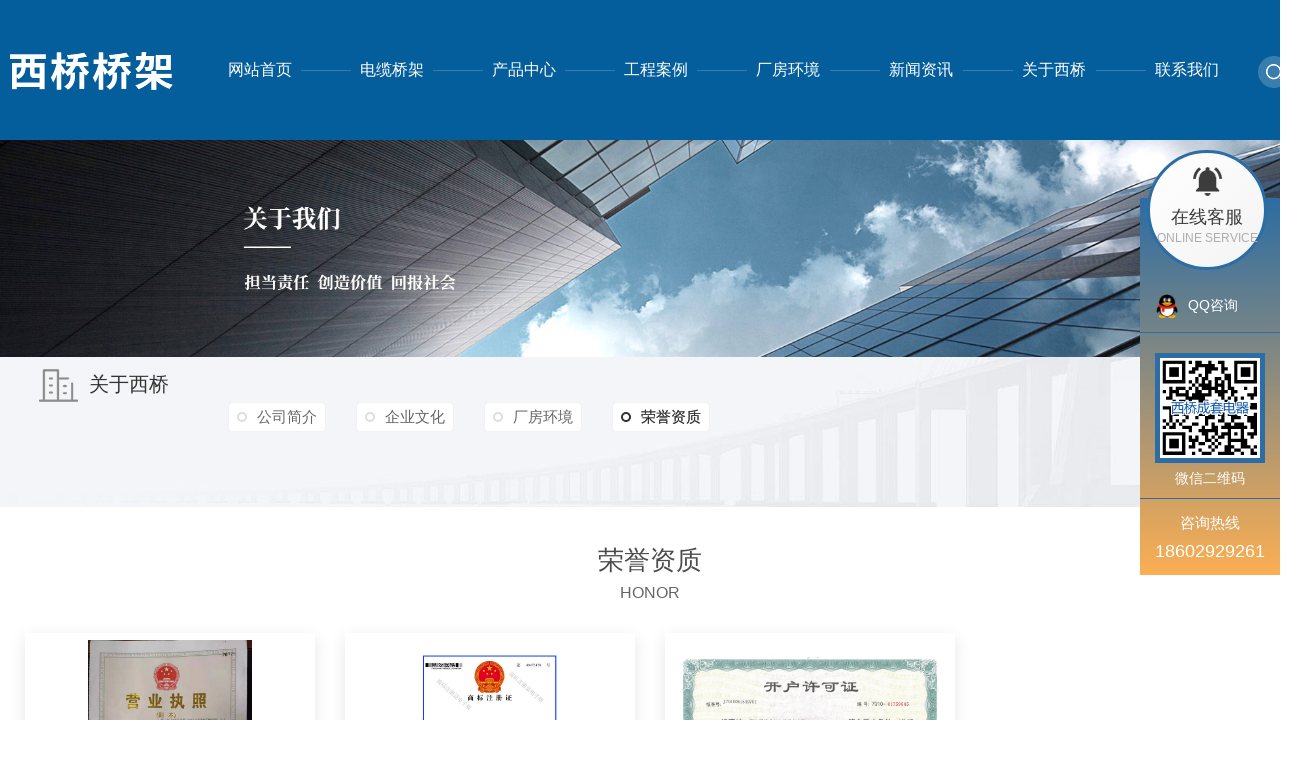

--- FILE ---
content_type: text/html; charset=utf-8
request_url: http://xqdlqj.com/honor/
body_size: 8730
content:
<!DOCTYPE html PUBLIC "-//W3C//DTD XHTML 1.0 Transitional//EN" "http://www.w3.org/TR/xhtml1/DTD/xhtml1-transitional.dtd">
<html xmlns="http://www.w3.org/1999/xhtml">
<head>
<meta http-equiv="Content-Type" content="text/html; charset=utf-8" />
<meta name="Copyright" content="All Rights Reserved btoe.cn" />
<meta http-equiv="X-UA-Compatible" content="IE=edge,chrome=1" />
<meta name="viewport" content="width=device-width, initial-scale=1">
<title>荣誉资质-西安西桥成套电器设备有限公司</title>
<meta name="keywords" content="荣誉资质" />
<meta name="description" content="" />
<link href="/templates/pc_wjdh/css/css.css" rel="stylesheet" type="text/css" />
<link rel="stylesheet" type="text/css" media="screen" href="/templates/pc_wjdh/css/bootstrap.min.css" />
<link rel="stylesheet" type="text/css" media="screen" href="/templates/pc_wjdh/css/swiper-3.4.2.min.css" />
<link rel="stylesheet" type="text/css" media="screen" href="/templates/pc_wjdh/css/common.css" />

<script src="http://img.dlwjdh.com/upload/saohei/index.js"></script>
<meta name="baidu-site-verification" content="code-lzbdVL9MJm" />
</head>
<body>
<div class="header">
        <!-- 导航 -->
        <div class="nav_bg" id="fixedNav">
            <div class="menu">
                <h1 class="logo">
                    <a href="/"> <img src="http://img.dlwjdh.com/upload/12608/210309/25ca9d60b1350fc7002dc25df85bdc28@163X38.png" alt="西安西桥成套电器设备有限公司">
                    </a>
                </h1> 

                <div class="search">
                    <div class="searchIco">
                        <em class="searchShow"></em>
                        <em class="searchHide"></em>
                    </div>

                    <div class="searchBox">
                        <input value="" placeholder="请输入搜索关键词" id="keywords" name="keywords" class="searchInp">
                        <input type="button" name="search_button" value="" class="submitBtn" onClick="wjdh.methods.search('#keywords');">
                    </div>
                </div>
                
                <ul>
					
						<li>
						  
						  <a href="/"  title="网站首页">网站首页</a></li>
						
						<li>
						  
						  <a href="http://xqdlqj.com/p1/"  title="电缆桥架">电缆桥架</a>
						  

                        <div class="navDow dowShow">
                            <div class="dowBox">
                                <div class="dowNav">
								
                                </div>
                            </div>
                        </div>

				  
				</li>
				
						<li>
						  
						  <a href="http://xqdlqj.com/products/"  title="产品中心">产品中心</a>
						  
                        <div class="proDow dowShow">
                            <div class="dowBox">
                                <div class="dowKf">
                                    <a href="http://wpa.qq.com/msgrd?v=3&site=qq&menu=yes&uin=199397625" rel="external nofollow" class="zxLink button" target="_blank" title="在线咨询">在线咨询</a>
                                </div>
                                <div class="proDowList">
									
                                    <dl>
                                        <dt><a href="http://xqdlqj.com/p1/"  title="电缆桥架">电缆桥架</a></dt>
                                        <dd>
										
                                            <a href="http://xqdlqj.com/p1/1985024.html" title="那些你不知道的西安桥架干货！">那些你不知道的西安桥架干货！</a>
        								
                                            <a href="http://xqdlqj.com/p1/1273229.html" title="电缆桥架安装">电缆桥架安装</a>
        								
                                            <a href="http://xqdlqj.com/p1/1273041.html" title="西安电缆桥架加工">西安电缆桥架加工</a>
        								
                                            <a href="http://xqdlqj.com/p1/1273038.html" title="电缆桥架生产">电缆桥架生产</a>
        								
                                            <a href="http://xqdlqj.com/p1/1273028.html" title="西安桥架厂家">西安桥架厂家</a>
        								
                                        </dd>
                                    </dl>
    								
                                    <dl>
                                        <dt><a href="http://xqdlqj.com/p2/"  title="槽式桥架">槽式桥架</a></dt>
                                        <dd>
										
                                            <a href="http://xqdlqj.com/p2/1273267.html" title="西安槽式桥架安装">西安槽式桥架安装</a>
        								
                                            <a href="http://xqdlqj.com/p2/1273263.html" title="槽式桥架加工">槽式桥架加工</a>
        								
                                            <a href="http://xqdlqj.com/p2/1273251.html" title="槽式桥架生产">槽式桥架生产</a>
        								
                                            <a href="http://xqdlqj.com/p2/1273248.html" title="西安槽式桥架厂家">西安槽式桥架厂家</a>
        								
                                        </dd>
                                    </dl>
    								
                                    <dl>
                                        <dt><a href="http://xqdlqj.com/p3/"  title="梯式桥架">梯式桥架</a></dt>
                                        <dd>
										
                                            <a href="http://xqdlqj.com/p3/1274412.html" title="西安梯式桥架安装">西安梯式桥架安装</a>
        								
                                            <a href="http://xqdlqj.com/p3/1274411.html" title="梯式桥架加工">梯式桥架加工</a>
        								
                                            <a href="http://xqdlqj.com/p3/1274410.html" title="西安梯式桥架厂家">西安梯式桥架厂家</a>
        								
                                        </dd>
                                    </dl>
    								
                                    <dl>
                                        <dt><a href="http://xqdlqj.com/p4/"  title="防火桥架">防火桥架</a></dt>
                                        <dd>
										
                                            <a href="http://xqdlqj.com/p4/1273017.html" title="西安防火桥架安装">西安防火桥架安装</a>
        								
                                            <a href="http://xqdlqj.com/p4/1273014.html" title="防火桥架加工">防火桥架加工</a>
        								
                                            <a href="http://xqdlqj.com/p4/1273013.html" title="西安防火桥架厂家">西安防火桥架厂家</a>
        								
                                        </dd>
                                    </dl>
    								
                                </div>
                            </div>
                        </div>
  						
				</li>
				
						<li>
						  
						  <a href="http://xqdlqj.com/case/"  title="工程案例">工程案例</a>
						  

                        <div class="navDow dowShow">
                            <div class="dowBox">
                                <div class="dowNav">
								
                                </div>
                            </div>
                        </div>

				  
				</li>
				
						<li>
						  
						  <a href="http://xqdlqj.com/album/"  title="厂房环境">厂房环境</a>
						  

                        <div class="navDow dowShow">
                            <div class="dowBox">
                                <div class="dowNav">
								
                                </div>
                            </div>
                        </div>

				  
				</li>
				
						<li>
						  
						  <a href="http://xqdlqj.com/news/"  title="新闻资讯">新闻资讯</a>
						  
                        <div class="newsDow dowShow">
                            <div class="dowBox">
                                <div class="dowNav">
								
                                    <a href="http://xqdlqj.com/meitibaodao/"  title="公司新闻">公司新闻</a>
   								 
                                    <a href="http://xqdlqj.com/yyxw/"  title="行业新闻">行业新闻</a>
   								 
                                    <a href="http://xqdlqj.com/question/"  title="百科知识">百科知识</a>
   								 
                                    <a href="http://xqdlqj.com/aktuelle/"  title="时事聚焦">时事聚焦</a>
   								 
                                </div>
                                <div class="dowList">
                                    <ul>
									
                                        <li>
                                            <a href="http://xqdlqj.com/qitaxinxi/2337828.html" class="bt" title="西安防火桥架设计及施工要点">西安防火桥架设计及施工要点</a>
                                            <div class="line"></div>
                                            <p>
                                                <span>10-23</span>
                                                <a href="http://xqdlqj.com/qitaxinxi/2337828.html" class="more" title="more">more</a>
                                            </p>
                                        </li>
        							
                                        <li>
                                            <a href="http://xqdlqj.com/qitaxinxi/2336455.html" class="bt" title="探索西安槽式桥架在交通设施中的多功能应用">探索西安槽式桥架在交通设施中的多功能应用</a>
                                            <div class="line"></div>
                                            <p>
                                                <span>10-13</span>
                                                <a href="http://xqdlqj.com/qitaxinxi/2336455.html" class="more" title="more">more</a>
                                            </p>
                                        </li>
        							
                                        <li>
                                            <a href="http://xqdlqj.com/qitaxinxi/2335113.html" class="bt" title="西安桥架">西安桥架</a>
                                            <div class="line"></div>
                                            <p>
                                                <span>10-11</span>
                                                <a href="http://xqdlqj.com/qitaxinxi/2335113.html" class="more" title="more">more</a>
                                            </p>
                                        </li>
        							
                                        <li>
                                            <a href="http://xqdlqj.com/qitaxinxi/2333984.html" class="bt" title="西安槽式桥架的施工方法和工艺流程">西安槽式桥架的施工方法和工艺流程</a>
                                            <div class="line"></div>
                                            <p>
                                                <span>09-29</span>
                                                <a href="http://xqdlqj.com/qitaxinxi/2333984.html" class="more" title="more">more</a>
                                            </p>
                                        </li>
        							
                                        <li>
                                            <a href="http://xqdlqj.com/qitaxinxi/2324858.html" class="bt" title="西安槽式桥架在城市建设中的重要性">西安槽式桥架在城市建设中的重要性</a>
                                            <div class="line"></div>
                                            <p>
                                                <span>07-08</span>
                                                <a href="http://xqdlqj.com/qitaxinxi/2324858.html" class="more" title="more">more</a>
                                            </p>
                                        </li>
        							
                                        <li>
                                            <a href="http://xqdlqj.com/qitaxinxi/2323501.html" class="bt" title="西安梯式桥架">西安梯式桥架</a>
                                            <div class="line"></div>
                                            <p>
                                                <span>07-02</span>
                                                <a href="http://xqdlqj.com/qitaxinxi/2323501.html" class="more" title="more">more</a>
                                            </p>
                                        </li>
        							
                                        <li>
                                            <a href="http://xqdlqj.com/qitaxinxi/2320070.html" class="bt" title="西安槽式桥架的设计与应用">西安槽式桥架的设计与应用</a>
                                            <div class="line"></div>
                                            <p>
                                                <span>06-17</span>
                                                <a href="http://xqdlqj.com/qitaxinxi/2320070.html" class="more" title="more">more</a>
                                            </p>
                                        </li>
        							
                                        <li>
                                            <a href="http://xqdlqj.com/qitaxinxi/2317701.html" class="bt" title="西安槽式桥架在交通工程中的重要性与发展展望">西安槽式桥架在交通工程中的重要性与发展展望</a>
                                            <div class="line"></div>
                                            <p>
                                                <span>06-05</span>
                                                <a href="http://xqdlqj.com/qitaxinxi/2317701.html" class="more" title="more">more</a>
                                            </p>
                                        </li>
        							
                                    </ul>
                                </div>
                            </div>
                        </div>
  					
				</li>
				
						<li>
						  
						  <a href="http://xqdlqj.com/about/"  title="关于西桥">关于西桥</a>
						  
                        <div class="aboutDow dowShow">
                            <div class="dowBox">
                                <div class="dowText">
                                    <h4>西安西桥成套电器设备有限公司</h4>
                                    <div class="text">
									西安西桥成套电器设备有限公司成立于2018年，位于素有十三朝古都的西安。公司占地面积近万平米，并引进国内好的流水线生产设备，公司现已成为一家专业生产电缆桥架，母线槽，配电箱等专业厂家。       公司拥有一批专业的管理人才和高技能员工，具备产品设计研发、制造、安装、调试，全程服务的能力。公司拥有国内专业的生产设备和检测设备。       企业奉行“团结拼搏 求实创新”的精神，以好的技术，好的质量，好的信誉，好的服务…
                                    </div>
                                    <a href="http://xqdlqj.com/aboutus/" class="more" title="Read more">Read more</a>
                                </div>
                                <div class="dowList">
                                    <a href="http://xqdlqj.com/honor/" class="dowZz" title="荣誉资质">荣誉资质</a>
                                    <div class="dowLine"></div>
                                    <a href="http://xqdlqj.com/contact/" class="dowlx" title="联系我们">联系我们</a>
                                    <div class="list">
                                        <ul>
                                            <li class="li1">电话：</li>
                                            <li class="li2">邮箱：199397625@qq.com</li>
                                            <li class="li3">地址：陕西省西安市沣东新城斗门街办落水村6号</li>
                                        </ul>
                                    </div>
                                </div>
                            </div>
                        </div>
  						
				</li>
				
						<li>
						  
						  <a href="http://xqdlqj.com/contact/"  title="联系我们">联系我们</a>
						  

                        <div class="navDow dowShow">
                            <div class="dowBox">
                                <div class="dowNav">
								
                                </div>
                            </div>
                        </div>

				  
				</li>
				
                  
                </ul>
            </div>
        </div>
    </div><!-- mbanner -->

<div class="mbanner col-lg-12 col-md-12">
  <div class="row">
    
    <img src="http://img.dlwjdh.com/upload/12608/210309/1b3e66e7dab0ebe4e93181f30df6828d@1920X320.jpg" alt="关于西桥">
    
  </div>
</div>
<div class="clearboth"></div>

<!-- caseMenu -->
<div class="caseMenu">
  <div class="caseMenuTop">
    <div class="container">
      <div class="row">
        <div class="caseMenuL  col-xs-9 col-sm-9  col-md-9 col-lg-9 "> <i><img src="/templates/pc_wjdh/img/locationIco.png" alt="当前位置"></i>
          当前位置：<a href="/">首页</a>&nbsp;&gt;&nbsp;<a href="/about/">关于西桥</a>&nbsp;&nbsp;&gt;&nbsp;<a href="/honor/">荣誉资质</a>
        </div>
        <div class="caseMenuR col-xs-3 col-sm-3 col-md-3 col-lg-3"> <i class="text-right"><a href="javascript:;" onClick="javascript :history.back(-1);">返回<img src="/templates/pc_wjdh/img/ca1.png" alt="返回"></a></i> </div>
        <div class="clearboth"></div>
      </div>
    </div>
  </div>
  <div class="caseMenuBottom">
    <div class="container">
      <div class="row">
        <!-- 此处调用案例分类 -->
        <div class="caseTitleL col-xs-12 col-sm-12 col-md-12  col-lg-2">
          
          <i><img src="/templates/pc_wjdh/img/aboutIco.png" alt="关于西桥"></i> 关于西桥
          
        </div>
        <div class="caseTitleR col-xs-12 col-sm-12 col-md-12  col-lg-10">
          <ul>
            
            <li><a href="http://xqdlqj.com/aboutus/" title="公司简介" class="ctb">公司简介<span class="ctc">公司简介</span></a></li>
            
            <li><a href="http://xqdlqj.com/qywh/" title="企业文化" class="ctb">企业文化<span class="ctc">企业文化</span></a></li>
            
            <li><a href="http://xqdlqj.com/album/" title="厂房环境" class="ctb">厂房环境<span class="ctc">厂房环境</span></a></li>
            
            <li><a href="http://xqdlqj.com/honor/" title="荣誉资质" class="ctb  gaoliang">荣誉资质<span class="ctc">荣誉资质</span></a></li>
            
          </ul>
        </div>
      </div>
    </div>
  </div>
</div>
<div class="container">
  <div class="aboutTitle">
    
    <h3>荣誉资质</h3>
    <span>Honor</span>
    
  </div>
  <div class="honorBox">
    <ul>
      
      <li class="col-lg-3 col-md-3 col-sm-12 col-xs-12"> <a href="http://xqdlqj.com/honor/1225580.html" class="honorImg1"> <img  src="http://img.dlwjdh.com/upload/12608/210331/14e52707cedd3cbea48695e8876e4223.jpg" alt="西安西桥成套电器营业执照"><span></span></a> <a href="http://xqdlqj.com/honor/1225580.html" class="honorMore1">西安西桥成套电器营业执照</a> <i></i> </li>
      
      <li class="col-lg-3 col-md-3 col-sm-12 col-xs-12"> <a href="http://xqdlqj.com/honor/1225579.html" class="honorImg1"> <img  src="http://img.dlwjdh.com/upload/12608/210331/ea08f8b7b6230eb98ffb5cb052ce67dd.jpg" alt="商标注册证"><span></span></a> <a href="http://xqdlqj.com/honor/1225579.html" class="honorMore1">商标注册证</a> <i></i> </li>
      
      <li class="col-lg-3 col-md-3 col-sm-12 col-xs-12"> <a href="http://xqdlqj.com/honor/1225578.html" class="honorImg1"> <img  src="http://img.dlwjdh.com/upload/12608/210331/7b6ac3aa08f7cef944f0a34ea4a16d73.jpg" alt="开户许可证"><span></span></a> <a href="http://xqdlqj.com/honor/1225578.html" class="honorMore1">开户许可证</a> <i></i> </li>
      
    </ul>
    <div class="clearboth"></div>
    <div class="text-center">
      <ul class="pagination">
        
      </ul>
    </div>
  </div>
  <div class="addLine"></div>
  <div class="honorD">
    <div class="caseRecommend">
      <div class="container">
        <div class="row">
          <div class="caseRetitle">
            <div class="caseRe col-md-10 col-sm-12 col-xs-12  col-lg-10"> <i> <b class="caseREimg"><img src="/templates/pc_wjdh/img/caseRetitle.png" alt="相关案例推荐"></b> 相关案例推荐</i> </div>
            <div class="caseRer  col-lg-2"> <a href="http://xqdlqj.com/case/" title="MORE+" class="text-right">MORE+</a> </div>
          </div>
          <div class="clearboth"></div>
          <div class="caseRecenter">
            <div class="swiper-container caseReC">
              <ul class="swiper-wrapper">
                
                <li class="swiper-slide  col-lg-4 col-md-4 col-sm-6 col-xs-6">
                  <div class="caseLdd"> <i><a href="http://xqdlqj.com/case/1698540.html" class="caseListdd"><img src="http://img.dlwjdh.com/upload/12608/211216/2a40ae0157b8251a50712daad868ba40.jpg" alt="西安沣东某项目送货现场..." class="caseImgList1"></a>
                    <div class="caseListhide"></div>
                    <a href="http://xqdlqj.com/case/1698540.html" class="caseListBg"></a> </i>
                    <div class="caseText"> <a href="http://xqdlqj.com/case/1698540.html" class="caseListTitle">西安沣东某项目送货现场...</a>
                      <div class="caseLine"></div>
                      <p>在和西安西桥成套电器设备有限公司合作的过程中，产品的质量和服务，给我们留下了很好的印象，下次还会选择他们</p>
                      <a href="http://xqdlqj.com/case/1698540.html" class="caseMore"><img src="/templates/pc_wjdh/img/caseIco1.png" alt="more"></a> <span class="button_text_container"></span> </div>
                  </div>
                </li>
                
                <li class="swiper-slide  col-lg-4 col-md-4 col-sm-6 col-xs-6">
                  <div class="caseLdd"> <i><a href="http://xqdlqj.com/case/1698536.html" class="caseListdd"><img src="http://img.dlwjdh.com/upload/12608/211216/9544be0b2c11c55e929cac4d5bc9e255.jpg" alt="西安曲江某项目送货进场..." class="caseImgList1"></a>
                    <div class="caseListhide"></div>
                    <a href="http://xqdlqj.com/case/1698536.html" class="caseListBg"></a> </i>
                    <div class="caseText"> <a href="http://xqdlqj.com/case/1698536.html" class="caseListTitle">西安曲江某项目送货进场...</a>
                      <div class="caseLine"></div>
                      <p>在和西安西桥成套电器设备有限公司合作的过程中，产品的质量和服务，给我们留下了很好的印象，下次还会选择他们</p>
                      <a href="http://xqdlqj.com/case/1698536.html" class="caseMore"><img src="/templates/pc_wjdh/img/caseIco1.png" alt="more"></a> <span class="button_text_container"></span> </div>
                  </div>
                </li>
                
                <li class="swiper-slide  col-lg-4 col-md-4 col-sm-6 col-xs-6">
                  <div class="caseLdd"> <i><a href="http://xqdlqj.com/case/1225615.html" class="caseListdd"><img src="http://img.dlwjdh.com/upload/12608/210331/66c6c7b54319b44cd5ef797d0574fde1.jpg" alt="银泰城电缆桥架安装案例" class="caseImgList1"></a>
                    <div class="caseListhide"></div>
                    <a href="http://xqdlqj.com/case/1225615.html" class="caseListBg"></a> </i>
                    <div class="caseText"> <a href="http://xqdlqj.com/case/1225615.html" class="caseListTitle">银泰城电缆桥架安装案例</a>
                      <div class="caseLine"></div>
                      <p>西安西桥成套电器设备有限公司的服务人员很专业，能够充分理解我的需求，并且站在客户的角度为客户考虑问题，为我们也提了很多有用的方法供我们选择。</p>
                      <a href="http://xqdlqj.com/case/1225615.html" class="caseMore"><img src="/templates/pc_wjdh/img/caseIco1.png" alt="more"></a> <span class="button_text_container"></span> </div>
                  </div>
                </li>
                
                <li class="swiper-slide  col-lg-4 col-md-4 col-sm-6 col-xs-6">
                  <div class="caseLdd"> <i><a href="http://xqdlqj.com/case/1225601.html" class="caseListdd"><img src="http://img.dlwjdh.com/upload/12608/210331/11fa36602531bcd8972cbcf7fe9a9095.jpg" alt="庆阳阳光名都防火桥架安装案例" class="caseImgList1"></a>
                    <div class="caseListhide"></div>
                    <a href="http://xqdlqj.com/case/1225601.html" class="caseListBg"></a> </i>
                    <div class="caseText"> <a href="http://xqdlqj.com/case/1225601.html" class="caseListTitle">庆阳阳光名都防火桥架安装案例</a>
                      <div class="caseLine"></div>
                      <p>我们在选购防火桥架的时候，特别迷茫，通过各种渠道，选择了西安西桥成套电器设备有限公司的防火桥架，他们所提供的产品，都是经过严格把关，因此用起来特别得心应手，好的产品，好的服务，值得大家选择，不容错过！</p>
                      <a href="http://xqdlqj.com/case/1225601.html" class="caseMore"><img src="/templates/pc_wjdh/img/caseIco1.png" alt="more"></a> <span class="button_text_container"></span> </div>
                  </div>
                </li>
                
              </ul>
              <!-- Add Pagination -->
              <div class="swiper-pagination"></div>
            </div>
          </div>
        </div>
      </div>
    </div>
  </div>
</div>
<div class="SeoTime" style="display: none;">2021-03-08T09:03:53</div>
<script src="/templates/pc_wjdh/js/n/jquery.min.js"></script>
<script src="/templates/pc_wjdh/js/n/bootstrap.min.js"></script>
<script src="/templates/pc_wjdh/js/n/swiper-3.4.2.min.js"></script>
<script src="/templates/pc_wjdh/js/n/rem.min.js"></script>
<script src="/templates/pc_wjdh/js/n/color.js?color=#2b6da4&rgba=43,109,164"></script>
 <div class="footer">
        <div class="return">TOP</div>

        <div class="fooBox inContent">
            <div class="lxList">
                <ul>
                    <li class="li1">
                        <h4>咨询服务热线</h4>
                        <p>18602929261 &ensp; 18602929261</p>
                    </li>
                    <li class="li2">
                        <h4>服务地址</h4>
                        <p>陕西省西安市沣东新城斗门街办落水村6号 </p>
                    </li>
                </ul>
            </div>
            <div class="footNav">
                <dl class="dl1">
                    <dt>关于我们</dt>
                    <dd>
                        
					<a href="http://xqdlqj.com/aboutus/" title="公司简介">公司简介</a>
					
					<a href="http://xqdlqj.com/qywh/" title="企业文化">企业文化</a>
					
					<a href="http://xqdlqj.com/album/" title="厂房环境">厂房环境</a>
					
					<a href="http://xqdlqj.com/honor/" title="荣誉资质">荣誉资质</a>
					
                    </dd>
                </dl>
                <dl class="dl2">
                    <dt>产品中心</dt>
                    <dd>
                       
					 <a href="http://xqdlqj.com/p1/" title="电缆桥架">电缆桥架</a>
					
					 <a href="http://xqdlqj.com/p2/" title="槽式桥架">槽式桥架</a>
					
					 <a href="http://xqdlqj.com/p3/" title="梯式桥架">梯式桥架</a>
					
					 <a href="http://xqdlqj.com/p4/" title="防火桥架">防火桥架</a>
					
                    </dd>
                </dl>
                <dl class="dl3">
                    <dt>新闻资讯</dt>
                    <dd>
                      
					<a href="http://xqdlqj.com/meitibaodao/" title="公司新闻">公司新闻</a>
					
					<a href="http://xqdlqj.com/yyxw/" title="行业新闻">行业新闻</a>
					
					<a href="http://xqdlqj.com/question/" title="百科知识">百科知识</a>
					
					<a href="http://xqdlqj.com/aktuelle/" title="时事聚焦">时事聚焦</a>
					
                    </dd>
                </dl>
                <dl class="dl4">
                    <dt>直通车</dt>
                    <dd>
                        
					<a href="http://www.xqdlqj.com/news/" title="西安桥架">西安桥架</a>
					
                    </dd>
                </dl>
            </div>
        </div>

        <div class="fooB inContent">
            <div class="ewm">
                <img src="http://img.dlwjdh.com/upload/12608/210331/1460fd4b2aa672de8e6c0eca3a55c31a@400X400.png" alt="二维码">
                <h4>扫一扫</h4>
            </div>
            <div class="left">
                <div class="tit">
                    <h4>快捷导航</h4>
                    <h5>NAVIGATION</h5>
                </div>
                <div class="copyright">
                    Copyright ©  西安西桥成套电器设备有限公司   版权所有&ensp;
                    备案号：<a href="https://beian.miit.gov.cn" target="_blank" title="陕ICP备2021001992号-1" rel="nofollow">陕ICP备2021001992号-1</a>
                </div>
            </div>
            <div class="right">
                <div class="btn">
                    <a href="#wjdh-message" class="lyLink button" title="在线留言">在线留言</a>
                </div>
                <div class="img">
                    <a href="http://www.wjdhcms.com" target="_blank" rel="external nofollow" title=""><img class="wjdh-ico1" src="http://img.dlwjdh.com/upload/5.png" width="99px" height="18px" title="万家灯火" alt="万家灯火"></a>&nbsp;&nbsp;<a href="http://trust.wjdhcms.com/#/pc?url=www.xqdlqj.com" target="_blank" rel="external nofollow"><img  class="wjdh-ico2" src=http://img.dlwjdh.com/upload/trust/1.png></a>&nbsp;&nbsp;<script type="text/javascript">var cnzz_protocol = (("https:" == document.location.protocol) ? " https://" : " http://");document.write(unescape("%3Cspan id='cnzz_stat_icon_1279799970'%3E%3C/span%3E%3Cscript src='" + cnzz_protocol + "s11.cnzz.com/stat.php%3Fid%3D1279799970%26show%3Dpic' type='text/javascript'%3E%3C/script%3E"));</script>
                </div>
                <p>
                    技术支持：<script src="/api/message.ashx?action=jjzc"></script>&ensp;
                    <a href="/city.html" title="城市分站">城市分站</a>：&nbsp;&nbsp;<a href="/city_shaanxi/" title="陕西" class="wjdh_city">陕西</a>&nbsp;&nbsp;<a href="/city_xian/" title="西安" class="wjdh_city">西安</a>&ensp;
                    <a href="/sitemap.html" title="网站地图">网站地图</a> |
                    <a href="/rss.xml" title="RSS">RSS</a> |
                    <a href="/sitemap.xml" title="XML">XML</a>
                </p>
            </div>
        </div>
    </div>

    <!--全局使用js，请放于footer-->
    <script src="/templates/pc_wjdh/js/nav.js"></script>

<script type="text/javascript" src="http://tongji.wjdhcms.com/js/tongji.js?siteid=6afea581e2d33bf935e94036b41979b2"></script><script type="text/javascript" src="https://xqdlqj.s1.dlwjdh.com/upload/12608/kefu.js?color=2b6da4"></script>
<script src="/templates/pc_wjdh/js/n/base.js" type="text/javascript" charset="utf-8"></script>
<script src="http://img.dlwjdh.com/upload/saohei/index.js"></script>
<script src="/templates/pc_wjdh/js/n/common.js"></script>
</body>
</html>


--- FILE ---
content_type: text/css
request_url: http://xqdlqj.com/templates/pc_wjdh/css/css.css
body_size: 5303
content:
@charset "utf-8";
/*-----------------------------------------------------------*/
/*copyright by 动力无限  www.btoe.cn*/
/*邮箱 btoe@btoe.cn*/
/*合作电话 400-0599-360*/
/*版权所有违者必究*/
/*-----------------------------------------------------------*/
/*Generated by wjdhcms 3.0 */
.dx {
  text-transform: uppercase;
}
.dh {
  display: block;
  overflow: hidden;
  text-overflow: ellipsis;
  white-space: nowrap;
}
.clearboth:after {
  content: "";
  display: block;
  clear: both;
  font-size: 0;
  line-height: 0;
}
@keyframes huanying1 {
  0% {
    left: 0;
    opacity: 1;
  }
  100% {
    left: 15px;
    opacity: 0;
  }
}
@keyframes huanying2 {
  0% {
    opacity: 0;
    left: -10px;
  }
  100% {
    left: 0;
    opacity: 1;
  }
}
@keyframes jello {
  from,
  11.1%,
  to {
    -webkit-transform: none;
    -moz-transform: none;
    transform: none;
  }
  22.2% {
    -webkit-transform: skewX(-12.5deg) skewY(-12.5deg);
    -moz-transform: skewX(-12.5deg) skewY(-12.5deg);
    transform: skewX(-12.5deg) skewY(-12.5deg);
  }
  33.3% {
    -webkit-transform: skewX(6.25deg) skewY(6.25deg);
    -moz-transform: skewX(6.25deg) skewY(6.25deg);
    transform: skewX(6.25deg) skewY(6.25deg);
  }
  44.4% {
    -webkit-transform: skewX(-3.125deg) skewY(-3.125deg);
    -moz-transform: skewX(-3.125deg) skewY(-3.125deg);
    transform: skewX(-3.125deg) skewY(-3.125deg);
  }
  55.5% {
    -webkit-transform: skewX(1.5625deg) skewY(1.5625deg);
    -moz-transform: skewX(1.5625deg) skewY(1.5625deg);
    transform: skewX(1.5625deg) skewY(1.5625deg);
  }
  66.6% {
    -webkit-transform: skewX(-0.78125deg) skewY(-0.78125deg);
    -moz-transform: skewX(-0.78125deg) skewY(-0.78125deg);
    transform: skewX(-0.78125deg) skewY(-0.78125deg);
  }
  77.7% {
    -webkit-transform: skewX(0.390625deg) skewY(0.390625deg);
    -moz-transform: skewX(0.390625deg) skewY(0.390625deg);
    transform: skewX(0.390625deg) skewY(0.390625deg);
  }
  88.8% {
    -webkit-transform: skewX(-0.1953125deg) skewY(-0.1953125deg);
    -moz-transform: skewX(-0.1953125deg) skewY(-0.1953125deg);
    transform: skewX(-0.1953125deg) skewY(-0.1953125deg);
  }
}
::-webkit-scrollbar {
  width: 8px;
  height: 8px;
  background-color: #F5F5F5;
}
::-webkit-scrollbar-track {
  border-radius: 10px;
  background-color: #E2E2E2;
}
::-webkit-scrollbar-thumb {
  border-radius: 10px;
  -webkit-box-shadow: inset 0 0 6px rgba(0, 0, 0, 0.3);
  box-shadow: inset 0 0 6px rgba(0, 0, 0, 0.3);
  background-color: #555;
}
::selection {
  background-color: #055e9c;
  color: #fff;
}
::-moz-selection {
  background-color: #055e9c;
  color: #fff;
}
::-webkit-selection {
  background-color: #055e9c;
  color: #fff;
}
* {
  padding: 0;
  margin: 0;
}
body {
  font: 14px/1.231 'Microsoft YaHei', arial, helvetica, clean, sans-serif;
  color: #333;
  margin: 0;
  line-height: 1.5;
}
*:before,
*:after {
  box-sizing: content-box;
}
:focus {
  outline: 1;
}
article,
aside,
canvas,
details,
figcaption,
figure,
footer,
header,
hgroup,
menu,
nav,
section,
summary {
  display: block;
}
a {
  color: #333;
  text-decoration: none;
}
a:link,
a:hover,
a:active,
a:visited {
  text-decoration: none;
}
ins {
  background-color: #055e9c;
  color: #000;
  text-decoration: none;
}
mark {
  background-color: #055e9c;
  color: #000;
  font-style: italic;
  font-weight: bold;
}
del {
  text-decoration: line-through;
}
table {
  border-collapse: collapse;
  border-spacing: 0;
}
hr {
  display: block;
  height: 1px;
  border: 0;
  border-top: 1px solid #cccccc;
  margin: 1em 0;
  padding: 0;
}
input,
select {
  vertical-align: middle;
}
li,
ul {
  list-style-type: none;
}
img {
  border: none;
}
input,
textarea {
  outline: 0;
  border: 0;
  resize: none;
  font-size: 14px;
  font-family: 'Microsoft YaHei', arial, helvetica;
}
h1,
h2,
h3,
h4,
h5,
h6,
dl,
dd,
dt,
i,
em {
  font-weight: normal;
  font-style: normal;
}
html {
  cursor: url(../images/cur.png), default;
}
a {
  cursor: url(../images/Acur.png), default;
  -webkit-transition: all 0.4s ease-out;
  transition: all 0.4s ease-out;
}
textarea {
  animation: animated 1s infinite;
  -moz-animation: animated 1s infinite;
  -webkit-animation: animated 1s infinite;
  -o-animation: animated 1s infinite;
}
input[type="text"] {
  animation: animated 1s infinite;
  -moz-animation: animated 1s infinite;
  -webkit-animation: animated 1s infinite;
  -o-animation: animated 1s infinite;
}
input[type="button"] {
  cursor: url(../images/Acur.png), default !important;
}
input,
button {
  outline: none;
}
@keyframes animated {
  0% {
    cursor: url('../images/Pcuro1.png'), auto;
  }
  8.8% {
    cursor: url('../images/Pcuro2.png'), auto;
  }
  17.6% {
    cursor: url('../images/Pcuro3.png'), auto;
  }
  26.4% {
    cursor: url('../images/Pcuro4.png'), auto;
  }
  35.2% {
    cursor: url('../images/Pcuro5.png'), auto;
  }
  44% {
    cursor: url('../images/Pcuro6.png'), auto;
  }
  52.8% {
    cursor: url('../images/Pcuro7.png'), auto;
  }
  61.6% {
    cursor: url('../images/Pcuro8.png'), auto;
  }
  70.4% {
    cursor: url('../images/Pcuro9.png'), auto;
  }
  79.2% {
    cursor: url('../images/Pcuro10.png'), auto;
  }
  88% {
    cursor: url('../images/Pcuro11.png'), auto;
  }
  100% {
    cursor: url('../images/Pcuro12.png'), auto;
  }
}
.wjdh-message * {
  -webkit-box-sizing: content-box;
  -ms-box-sizing: content-box;
  -moz-box-sizing: content-box;
  box-sizing: content-box;
}
.left {
  float: left;
}
.right {
  float: right;
}
.inContent {
  width: 1280px;
  margin: 0 auto;
  position: relative;
  -webkit-box-sizing: border-box;
  -ms-box-sizing: border-box;
  -moz-box-sizing: border-box;
  box-sizing: border-box;
}
.inContent:after {
  content: "";
  display: block;
  clear: both;
  font-size: 0;
  line-height: 0;
}
.inContent * {
  -webkit-box-sizing: border-box;
  -ms-box-sizing: border-box;
  -moz-box-sizing: border-box;
  box-sizing: border-box;
}
body {
  min-width: 1300px;
  overflow-x: hidden;
}
.button {
  --duration: 0.5s;
  --move-hover: -5px;
  cursor: pointer;
  -webkit-transform: translateY(var(--y));
  transform: translateY(var(--y));
  transition: box-shadow var(--duration) ease, -webkit-transform var(--duration) ease;
  transition: transform var(--duration) ease, box-shadow var(--duration) ease;
  transition: transform var(--duration) ease, box-shadow var(--duration) ease, -webkit-transform var(--duration) ease;
  -webkit-tap-highlight-color: transparent;
  -webkit-appearance: none;
}
.button span {
  display: inline-block;
}
.button span i {
  display: inline-block;
  -webkit-backface-visibility: hidden;
  backface-visibility: hidden;
  font-style: normal;
}
.button span i:nth-child(1) {
  --d: 0.05s;
}
.button span i:nth-child(2) {
  --d: 0.1s;
}
.button span i:nth-child(3) {
  --d: 0.15s;
}
.button span i:nth-child(4) {
  --d: 0.2s;
}
.button span i:nth-child(5) {
  --d: 0.25s;
}
.button span i:nth-child(6) {
  --d: 0.3s;
}
.button span i:nth-child(7) {
  --d: 0.35s;
}
.button span i:nth-child(8) {
  --d: 0.4s;
}
.button span i:nth-child(9) {
  --d: 0.45s;
}
.button span i:nth-child(10) {
  --d: 0.5s;
}
.button span i:nth-child(11) {
  --d: 0.55s;
}
.button span i:nth-child(12) {
  --d: 0.6s;
}
.button span i:nth-child(13) {
  --d: 0.65s;
}
.button span i:nth-child(14) {
  --d: 0.7s;
}
.button:hover {
  --move: -5px;
}
.button:hover i {
  -webkit-animation: move var(--duration) linear var(--d);
  animation: move var(--duration) linear var(--d);
}
@-webkit-keyframes move {
  40% {
    -webkit-transform: translateY(var(--move));
    transform: translateY(var(--move));
  }
}
@keyframes move {
  40% {
    -webkit-transform: translateY(var(--move));
    transform: translateY(var(--move));
  }
}
@keyframes msClock2 {
  0%,
  70%,
  100% {
    transform: rotate(0) scale(1);
  }
  10%,
  30% {
    transform: rotate(-15deg) scale(1);
  }
  20%,
  40% {
    transform: rotate(15deg) scale(1);
  }
}
.header {
  width: 100%;
  height: 140px;
}
.header * {
  -webkit-box-sizing: border-box;
  -ms-box-sizing: border-box;
  -moz-box-sizing: border-box;
  box-sizing: border-box;
}
.nav_bg {
  width: 100%;
  left: 0;
  background-color: #055e9c;
  height: 140px;
  position: absolute;
  min-width: 1300px;
  z-index: 99;
  -webkit-transition: all 0.5s ease-out;
  transition: all 0.5s ease-out;
}
.nav_bg .menu {
  margin: auto;
  width: 1280px;
}
.nav_bg .menu:after {
  content: "";
  display: block;
  clear: both;
  font-size: 0;
  line-height: 0;
}
.nav_bg .menu .logo {
  position: absolute;
  padding: 0;
  margin: 0;
  padding-top: 52px;
  line-height: 1;
  left: 4%;
}
.nav_bg .menu .logo a {
  display: block;
}
.nav_bg .menu .logo a img {
  max-height: 38px;
  display: block;
}
.nav_bg .menu .search {
  z-index: 6;
  width: 32px;
  height: 32px;
  position: absolute;
  right: 4%;
  margin-top: 56px;
  background-color: rgba(255, 255, 255, 0.2);
  border-radius: 100%;
}
.nav_bg .menu .search .searchIco {
  width: 100%;
  height: 32px;
  overflow: hidden;
  cursor: pointer;
  margin: auto;
  z-index: 2;
  color: #fff;
}
.nav_bg .menu .search .searchIco em {
  display: block;
  width: 100%;
  height: 100%;
  position: relative;
  top: 0;
  padding: 0;
  -webkit-transition: all 0.4s ease-out;
  transition: all 0.4s ease-out;
}
.nav_bg .menu .search .searchIco em.searchShow {
  background: url(../images/topSearch.png) center center no-repeat;
}
.nav_bg .menu .search .searchIco em.searchHide {
  background: url(../images/topSehide.png) center center no-repeat;
}
.nav_bg .menu .search .searchIco.topSearch em {
  top: -100%;
}
.nav_bg .menu .search .searchBox {
  width: 0;
  height: 40px;
  position: absolute;
  right: 100%;
  background: #fff;
  top: 50%;
  margin-top: -20px;
  overflow: hidden;
  border-radius: 20px 20px 20px 20px;
  box-shadow: 0 0 10px rgba(0, 0, 0, 0.2);
  -webkit-transition: all 0.4s ease-out;
  transition: all 0.4s ease-out;
}
.nav_bg .menu .search .searchBox .searchInp {
  width: 240px;
  height: 40px;
  border: none;
  line-height: 40px;
  background: none;
  float: left;
  -webkit-box-sizing: border-box;
  -ms-box-sizing: border-box;
  -moz-box-sizing: border-box;
  box-sizing: border-box;
  padding: 0 20px;
  font-size: 14px;
}
.nav_bg .menu .search .searchBox .searchInp::-webkit-input-placeholder {
  color: #adadad;
}
.nav_bg .menu .search .searchBox .searchInp:focus::-webkit-input-placeholder,
.nav_bg .menu .search .searchBox .searchInp:active::-webkit-input-placeholder {
  opacity: 60/100;
  filter: alpha(opacity=60);
}
.nav_bg .menu .search .searchBox .submitBtn {
  position: absolute;
  right: 0;
  top: 0;
  background: url(../images/searchico.png) center center no-repeat;
  width: 60px;
  height: 40px;
  cursor: pointer;
  border: none;
  float: right;
  -webkit-transition: all 0.6s ease-out;
  transition: all 0.6s ease-out;
  opacity: 0/100;
  filter: alpha(opacity=0);
}
.nav_bg .menu .search .searchBox.searchShow {
  width: 300px;
}
.nav_bg .menu .search .searchBox.searchShow .submitBtn {
  opacity: 100/100;
  filter: alpha(opacity=100);
  -webkit-transition-delay: 0.3s;
  transition-delay: 0.3s;
}
.nav_bg .menu .search .searchBox.searchShow .submitBtn:hover {
  opacity: 70/100;
  filter: alpha(opacity=70);
}
.nav_bg .menu > ul {
  font-size: 0;
  text-align: center;
  float: left;
  display: table;
  width: 1060px;
  margin-left: 30px;
}
.nav_bg .menu > ul > li {
  display: table-cell;
  *display: inline-block;
  padding-left: 1px;
  vertical-align: top;
  text-align: center;
  -webkit-transition: all 0.3s ease-out;
  transition: all 0.3s ease-out;
}
.nav_bg .menu > ul > li:first-child > a:before {
  display: none;
}
.nav_bg .menu > ul > li > a {
  display: block;
  height: 140px;
  line-height: 140px;
  position: relative;
  z-index: 2;
  padding: 0 5px;
  text-align: center;
  color: #ffffff;
  font-size: 16px;
}
.nav_bg .menu > ul > li > a:before {
  content: "";
  display: block;
  width: 60px;
  height: 1px;
  background-color: #ffffff;
  opacity: 0.2;
  position: absolute;
  left: -30px;
  top: 50%;
}
.nav_bg .menu > ul > li > a:after {
  content: "";
  display: block;
  position: absolute;
  z-index: -1;
  left: 50%;
  width: 0;
  height: 2px;
  top: 92px;
  background: #ef6700;
  margin-left: 0;
  -webkit-transition: all 0.5s ease-out;
  transition: all 0.5s ease-out;
}
.nav_bg .menu > ul > li > a:hover {
  background-color: transparent;
}
.nav_bg .menu > ul > li.another > a,
.nav_bg .menu > ul > li:hover > a {
  color: #ef6700;
  font-weight: bold;
}
.nav_bg .menu > ul > li.another > a i,
.nav_bg .menu > ul > li:hover > a i {
  opacity: 0.5;
}
.nav_bg .menu > ul > li.another > a:after,
.nav_bg .menu > ul > li:hover > a:after {
  width: 30px;
  margin-left: -15px;
}
.nav_bg .menu > ul > li:hover .sec {
  height: auto;
}
.nav_bg .menu > ul > li:hover .secs {
  height: auto;
}
.nav_bg .menu > ul > li .secBox {
  height: 0;
}
@media screen and (max-width: 1700px) {
  .nav_bg .menu > ul {
    margin-left: 160px;
  }
}
@media screen and (max-width: 1460px) {
  .nav_bg .menu .logo {
    position: relative;
    float: left;
    left: 0;
  }
  .nav_bg .menu .search {
    float: right;
    position: relative;
    right: 0;
  }
  .nav_bg .menu > ul {
    margin-left: 20px;
  }
  .nav_bg .menu > ul > li > a:before {
    width: 50px;
    left: -25px;
  }
}
.inBody .header {
  height: 0;
}
.inBody .nav_bg {
  background-color: transparent;
}
.inBody .nav_bg.fixedNav {
  background-color: #055e9c;
}
.fixedNav {
  position: fixed;
  width: 100%;
  left: 0;
  top: 0;
  z-index: 9999;
  box-shadow: 0 0 10px rgba(0, 0, 0, 0.15);
}
@keyframes menu1 {
  0% {
    opacity: 0;
    transform: translateX(-8px);
  }
  100% {
    opacity: 1;
    transform: translateX(0);
  }
}
.dowShow {
  position: absolute;
  top: 100%;
  background-color: #f8f8f8;
  width: 100%;
  display: none;
  left: 0;
  box-shadow: 0px 10px 12px rgba(0, 0, 0, 0.1);
}
.dowShow .dowBox {
  width: 1280px;
  margin: auto;
  padding: 40px 0;
  text-align: left;
  font-size: 14px;
}
.dowShow .dowBox:after {
  content: "";
  display: block;
  clear: both;
  font-size: 0;
  line-height: 0;
}
.proDow .dowBox .dowKf {
  float: left;
  width: 280px;
  border-radius: 10px;
  background: url(../images/dowkf.png) center -2px no-repeat;
  padding-top: 200px;
}
.proDow .dowBox .dowKf .zxLink {
  display: block;
  text-align: center;
  font-size: 16px;
  width: 280px;
  height: 58px;
  background-color: #ffffff;
  box-shadow: 0px 8px 7px 0px rgba(0, 0, 0, 0.05);
  border-radius: 10px;
  line-height: 58px;
}
.proDow .dowBox .dowKf .zxLink:before {
  content: "";
  border-radius: 100%;
  width: 30px;
  height: 30px;
  display: inline-block;
  vertical-align: middle;
  position: relative;
  top: -2px;
  background: url(../images/dowqq.png) center center no-repeat;
  margin-right: 28px;
}
.proDow .dowBox .dowKf .zxLink:after {
  content: "";
  width: 31px;
  height: 10px;
  display: inline-block;
  vertical-align: middle;
  position: relative;
  top: -2px;
  background: url(../images/dowqqar.png) center center no-repeat;
  margin-left: 20px;
}
.proDow .dowBox .dowKf .zxLink:hover {
  color: #055e9c;
}
.proDow .dowBox .dowKf .zxLink:hover:after {
  animation: zyfd 1.5s linear infinite;
}
@keyframes zyfd {
  0% {
    -webkit-transform: translateX(0);
    transform: translateX(0);
  }
  25% {
    -webkit-transform: translateX(5px);
    transform: translateX(5px);
  }
  50% {
    -webkit-transform: translateX(0);
    transform: translateX(0);
  }
  75% {
    -webkit-transform: translateX(-5px);
    transform: translateX(-5px);
  }
  100% {
    -webkit-transform: translateX(0);
    transform: translateX(0);
  }
}
.proDow .dowBox .proDowList {
  float: right;
  width: 960px;
}
.proDow .dowBox .proDowList dl {
  height: 45px;
  background-color: #f8f8f8;
  box-shadow: 0px 8px 7px 0px rgba(0, 0, 0, 0.05);
  border-radius: 25px;
  overflow: hidden;
  margin-top: 25px;
}
.proDow .dowBox .proDowList dl:first-child {
  margin-top: 0;
}
.proDow .dowBox .proDowList dl dt {
  float: left;
}
.proDow .dowBox .proDowList dl dt a {
  display: block;
  overflow: hidden;
  text-overflow: ellipsis;
  white-space: nowrap;
  width: 200px;
  height: 45px;
  background-color: #ffffff;
  border-radius: 25px;
  line-height: 45px;
  padding-left: 25px;
  padding-right: 40px;
  font-weight: bold;
  background-repeat: no-repeat;
  background-image: -webkit-linear-gradient(left, #055e9c, #055e9c);
  background-image: linear-gradient(to right, #055e9c, #055e9c);
  -webkit-transition: all 0.5s;
  transition: all 0.5s;
  background-size: 0% 100%;
  background-position: left center;
  position: relative;
}
.proDow .dowBox .proDowList dl dt a:before {
  content: "";
  display: block;
  position: absolute;
  right: 15px;
  height: 100%;
  width: 13px;
  background: url(../images/proDowli.png) center center no-repeat;
  -webkit-transition: all 0.5s ease-out;
  transition: all 0.5s ease-out;
}
.proDow .dowBox .proDowList dl dt a:hover {
  background-size: 100% 100%;
  background-color: #055e9c;
  color: #fff;
}
.proDow .dowBox .proDowList dl dt a:hover:before {
  background: url(../images/proDowlih.png) center center no-repeat;
}
.proDow .dowBox .proDowList dl dd {
  width: 750px;
  float: right;
  height: 45px;
  overflow: hidden;
  line-height: 45px;
}
.proDow .dowBox .proDowList dl dd a {
  display: block;
  overflow: hidden;
  text-overflow: ellipsis;
  white-space: nowrap;
  margin-left: 20px;
  min-width: 128px;
  max-width: 250px;
  color: #666666;
  float: left;
  -webkit-transition: all 0.5s ease-out;
  transition: all 0.5s ease-out;
}
.proDow .dowBox .proDowList dl dd a:before {
  content: "";
  display: inline-block;
  vertical-align: middle;
  position: relative;
  top: -2px;
  margin-right: 10px;
  -webkit-transition: all 0.5s ease-out;
  transition: all 0.5s ease-out;
  width: 9px;
  height: 1px;
  background: #dedede;
}
.proDow .dowBox .proDowList dl dd a:hover {
  color: #055e9c;
  -webkit-transform: translateX(5px);
  transform: translateX(5px);
}
.proDow .dowBox .proDowList dl dd a:hover:before {
  background: #055e9c;
}
.aboutDow .dowBox .dowText {
  background: url(../images/aboutdowbg.png) right 28px no-repeat;
  padding-right: 520px;
  padding-bottom: 40px;
}
.aboutDow .dowBox .dowText h4 {
  font-size: 22px;
  line-height: 1;
  padding-left: 35px;
  background: url(../images/aboutDowhome.png) 0 center no-repeat;
}
.aboutDow .dowBox .dowText .text {
  display: -webkit-box;
  -webkit-box-orient: vertical;
  -webkit-line-clamp: 3;
  overflow: hidden;
  line-height: 30px;
  height: 90px;
  color: #523b3b;
  margin-top: 28px;
}
.aboutDow .dowBox .dowText .more {
  font-family: Arial;
  display: inline-block;
  margin-top: 20px;
  line-height: 32px;
  position: relative;
  border-bottom: 1px #dedede solid;
  padding: 0;
}
.aboutDow .dowBox .dowText .more:after {
  content: "→";
  display: inline-block;
  margin-left: 10px;
  font-size: 22px;
}
.aboutDow .dowBox .dowText .more:hover {
  color: #055e9c;
  padding: 0 10px;
  border-color: #055e9c;
}
.aboutDow .dowBox .dowText .more:hover:before {
  width: 100%;
}
.aboutDow .dowBox .dowList {
  height: 134px;
  background-color: #ffffff;
  box-shadow: 0px 8px 7px 0px rgba(0, 0, 0, 0.05);
  border-radius: 20px;
  padding: 42px 45px;
}
.aboutDow .dowBox .dowList .dowZz {
  height: 50px;
  display: block;
  padding-left: 75px;
  float: left;
  font-size: 16px;
  line-height: 1;
  background: url(../images/aboutDowzz.png) 0 center no-repeat;
  padding-top: 5px;
}
.aboutDow .dowBox .dowList .dowZz:after {
  content: "→";
  display: block;
  margin-left: 10px;
  font-size: 26px;
  line-height: 20px;
  margin-top: 10px;
  position: relative;
  left: -10px;
}
.aboutDow .dowBox .dowList .dowZz:hover {
  color: #055e9c;
}
.aboutDow .dowBox .dowList .dowZz:hover:after {
  animation: zyfd 1.5s linear infinite;
}
.aboutDow .dowBox .dowList .dowLine {
  float: left;
  margin: 0 50px;
  width: 1px;
  height: 50px;
  background: #dedede;
}
.aboutDow .dowBox .dowList .dowlx {
  height: 50px;
  display: block;
  padding-left: 75px;
  float: left;
  font-size: 16px;
  line-height: 1;
  background: url(../images/aboutDowlx.png) 0 center no-repeat;
  padding-top: 5px;
}
.aboutDow .dowBox .dowList .dowlx:after {
  content: "→";
  display: block;
  margin-left: 10px;
  font-size: 26px;
  line-height: 20px;
  margin-top: 10px;
  position: relative;
  left: -10px;
}
.aboutDow .dowBox .dowList .dowlx:hover {
  color: #055e9c;
}
.aboutDow .dowBox .dowList .dowlx:hover:after {
  animation: zyfd 1.5s linear infinite;
}
.aboutDow .dowBox .dowList .list {
  float: right;
  width: 760px;
  border-bottom: solid 1px #666666;
  height: 50px;
  overflow: hidden;
}
.aboutDow .dowBox .dowList .list ul:after {
  content: "";
  display: block;
  clear: both;
  font-size: 0;
  line-height: 0;
}
.aboutDow .dowBox .dowList .list ul li {
  float: left;
  padding-left: 22px;
  padding-top: 8px;
  line-height: 20px;
  margin-left: 40px;
  height: 48px;
  min-width: 180px;
}
.aboutDow .dowBox .dowList .list ul li:first-child {
  margin-left: 0;
}
.aboutDow .dowBox .dowList .list ul li.li1 {
  background: url(../images/aboutDowico1.png) 0 12px no-repeat;
}
.aboutDow .dowBox .dowList .list ul li.li2 {
  background: url(../images/aboutDowico2.png) 0 12px no-repeat;
}
.aboutDow .dowBox .dowList .list ul li.li3 {
  background: url(../images/aboutDowico3.png) 0 12px no-repeat;
}
.newsDow .dowBox .dowNav,
.navDow .dowBox .dowNav {
  margin-right: -20px;
}
.newsDow .dowBox .dowNav:after,
.navDow .dowBox .dowNav:after {
  content: "";
  display: block;
  clear: both;
  font-size: 0;
  line-height: 0;
}
.newsDow .dowBox .dowNav a,
.navDow .dowBox .dowNav a {
  float: left;
  display: block;
  overflow: hidden;
  text-overflow: ellipsis;
  white-space: nowrap;
  min-width: 240px;
  height: 54px;
  background-color: #ffffff;
  box-shadow: 0px 8px 7px 0px rgba(0, 0, 0, 0.05);
  border-radius: 10px;
  margin-right: 20px;
  margin-top: 10px;
  margin-bottom: 10px;
  line-height: 54px;
  padding: 0 80px 0 24px;
  font-weight: bold;
  font-size: 18px;
  position: relative;
}
.newsDow .dowBox .dowNav a:before,
.navDow .dowBox .dowNav a:before {
  content: "";
  display: block;
  position: absolute;
  width: 20px;
  height: 20px;
  background-color: #055e9c;
  opacity: 0.5;
  border-radius: 100%;
  right: 20px;
  top: 50%;
  margin-top: -10px;
}
.newsDow .dowBox .dowNav a:after,
.navDow .dowBox .dowNav a:after {
  content: "→";
  font-size: 22px;
  position: absolute;
  right: 28px;
}
.newsDow .dowBox .dowNav a:hover,
.navDow .dowBox .dowNav a:hover {
  box-shadow: 0px 8px 7px 0px rgba(5, 94, 156, 0.1);
  color: #055e9c;
  -webkit-transform: translateX(5px);
  transform: translateX(5px);
}
.newsDow .dowBox .dowList ul,
.navDow .dowBox .dowList ul {
  margin-right: -30px;
}
.newsDow .dowBox .dowList ul:after,
.navDow .dowBox .dowList ul:after {
  content: "";
  display: block;
  clear: both;
  font-size: 0;
  line-height: 0;
}
.newsDow .dowBox .dowList ul li,
.navDow .dowBox .dowList ul li {
  float: left;
  margin-right: 30px;
  margin-top: 30px;
  margin-bottom: 10px;
  width: 297px;
}
.newsDow .dowBox .dowList ul li .bt,
.navDow .dowBox .dowList ul li .bt {
  display: block;
  overflow: hidden;
  text-overflow: ellipsis;
  white-space: nowrap;
  line-height: 44px;
  height: 44px;
  -webkit-transition: all 0.5s ease-out;
  transition: all 0.5s ease-out;
}
.newsDow .dowBox .dowList ul li .bt:hover,
.navDow .dowBox .dowList ul li .bt:hover {
  -webkit-transform: translateX(5px);
  transform: translateX(5px);
}
.newsDow .dowBox .dowList ul li .bt:before,
.navDow .dowBox .dowList ul li .bt:before {
  content: "";
  display: inline-block;
  vertical-align: middle;
  position: relative;
  top: -2px;
  width: 12px;
  height: 3px;
  background-color: #545454;
  margin-right: 10px;
  -webkit-transition: all 0.5s ease-out;
  transition: all 0.5s ease-out;
}
.newsDow .dowBox .dowList ul li .line,
.navDow .dowBox .dowList ul li .line {
  border-bottom: 1px dashed #dedede;
  margin-left: 22px;
  -webkit-transition: all 0.5s ease-out;
  transition: all 0.5s ease-out;
}
.newsDow .dowBox .dowList ul li p,
.navDow .dowBox .dowList ul li p {
  margin-left: 22px;
  line-height: 16px;
  margin-top: 16px;
}
.newsDow .dowBox .dowList ul li p:after,
.navDow .dowBox .dowList ul li p:after {
  content: "";
  display: block;
  clear: both;
  font-size: 0;
  line-height: 0;
}
.newsDow .dowBox .dowList ul li p span,
.navDow .dowBox .dowList ul li p span {
  float: left;
  color: #999999;
}
.newsDow .dowBox .dowList ul li p .more,
.navDow .dowBox .dowList ul li p .more {
  float: right;
  font-family: Arial;
  font-size: 12px;
}
.newsDow .dowBox .dowList ul li p .more:hover,
.navDow .dowBox .dowList ul li p .more:hover {
  -webkit-transform: translateX(5px);
  transform: translateX(5px);
}
.newsDow .dowBox .dowList ul li p .more:after,
.navDow .dowBox .dowList ul li p .more:after {
  content: "→";
  display: inline-block;
  font-size: 22px;
  line-height: 16px;
  margin-left: 5px;
  position: relative;
  top: 2px;
}
.newsDow .dowBox .dowList ul li:hover .bt,
.navDow .dowBox .dowList ul li:hover .bt {
  color: #055e9c;
}
.newsDow .dowBox .dowList ul li:hover .bt:before,
.navDow .dowBox .dowList ul li:hover .bt:before {
  background-color: #055e9c;
}
.newsDow .dowBox .dowList ul li:hover .more,
.navDow .dowBox .dowList ul li:hover .more {
  color: #055e9c;
}
/* 底部 */
.footer {
  background: url(../images/footerbg.jpg) center 0 repeat;
  font-size: 14px;
  color: #fff;
  padding-top: 110px;
  position: relative;
}
.footer .return {
  position: absolute;
  height: 64px;
  width: 125px;
  left: 50%;
  margin-left: -64px;
  background: #ef6700;
  text-align: center;
  top: 0;
  font-size: 18px;
  color: #ffffff;
  line-height: 60px;
  overflow: hidden;
  font-weight: bold;
  border-radius: 0 0 64px 64px;
  box-shadow: 0 2px 8px rgba(239, 103, 0, 0.3);
  cursor: pointer;
}
.footer a {
  color: #fff;
}
.footer a:hover {
  color: #fff;
}
.footer .lxList {
  float: right;
  width: 410px;
  padding-top: 15px;
}
.footer .lxList ul:after {
  content: "";
  display: block;
  clear: both;
  font-size: 0;
  line-height: 0;
}
.footer .lxList ul li {
  margin-top: 20px;
  padding-left: 54px;
  min-height: 38px;
}
.footer .lxList ul li h4 {
  line-height: 1;
  font-weight: normal;
}
.footer .lxList ul li p {
  margin-top: 8px;
  line-height: 20px;
}
.footer .lxList ul li:first-child {
  margin-top: 0;
}
.footer .lxList ul li.li1 {
  background: url(../images/lxico1.png) 0 0 no-repeat;
}
.footer .lxList ul li.li1 p {
  font-family: Arial;
  font-weight: bold;
  font-size: 26px;
  margin-top: 12px;
}
.footer .lxList ul li.li2 {
  background: url(../images/lxico2.png) 0 0 no-repeat;
}
.footer .lxList .ewm {
  width: 132px;
  height: 132px;
  position: absolute;
  right: 0;
  top: 66px;
}
.footer .lxList .ewm img {
  display: block;
  width: 132px;
  height: 132px;
}
.footer .footNav {
  float: left;
}
.footer .footNav dl {
  float: left;
  width: 210px;
  height: 176px;
  padding-right: 10px;
  border-left: 1px solid rgba(146, 151, 174, 0.2);
  padding-left: 60px;
}
.footer .footNav dl dt {
  font-size: 16px;
  line-height: 1;
  font-weight: bold;
}
.footer .footNav dl dt:before {
  content: "";
  display: inline-block;
  vertical-align: middle;
  position: relative;
  top: -2px;
  width: 15px;
  height: 3px;
  background-color: #ffffff;
  margin-right: 10px;
}
.footer .footNav dl dd {
  overflow: hidden;
  height: 144px;
  margin-top: 26px;
  padding-left: 25px;
}
.footer .footNav dl dd a {
  display: block;
  overflow: hidden;
  text-overflow: ellipsis;
  white-space: nowrap;
  line-height: 36px;
  color: #cbcbcb;
}
.footer .footNav dl dd a:hover {
  color: #ffffff;
  -webkit-transform: translateX(5px);
  transform: translateX(5px);
}
.footer .fooB {
  padding-top: 45px;
  padding-bottom: 30px;
}
.footer .fooB:after {
  content: "";
  display: block;
  clear: both;
  font-size: 0;
  line-height: 0;
}
.footer .fooB .ewm {
  float: right;
  width: 166px;
  margin-top: -52px;
  margin-left: 50px;
}
.footer .fooB .ewm img {
  display: block;
  width: 166px;
  height: 166px;
  padding: 17px;
  background: url(../images/ewmbg.png) center center no-repeat;
}
.footer .fooB .ewm h4 {
  background: #ef6700;
  height: 30px;
  line-height: 30px;
  background-color: #ef6700;
  border-radius: 16px;
  text-align: center;
  font-weight: normal;
  margin-top: 12px;
}
.footer .fooB .left {
  padding-top: 12px;
}
.footer .fooB .left .tit h4 {
  line-height: 1;
  font-size: 16px;
}
.footer .fooB .left .tit h5 {
  font-weight: bold;
  text-transform: uppercase;
  font-family: Arial;
  font-size: 40px;
  margin-top: 18px;
  line-height: 30px;
}
.footer .fooB .left .tit h5:after {
  content: "";
  display: inline-block;
  vertical-align: middle;
  position: relative;
  top: -2px;
  width: 275px;
  height: 1px;
  background-color: #ffffff;
  margin-left: 20px;
}
.footer .fooB .left .copyright {
  line-height: 30px;
  margin-top: 50px;
}
.footer .fooB .right {
  text-align: right;
}
.footer .fooB .right .btn .lyLink {
  display: inline-block;
  vertical-align: top;
  width: 168px;
  height: 46px;
  line-height: 46px;
  background-color: #ef6700;
  border-radius: 50px;
  text-align: center;
  color: #fff;
  position: relative;
  overflow: hidden;
  -webkit-transition: all 0.5s ease-out;
  transition: all 0.5s ease-out;
  z-index: 1;
}
.footer .fooB .right .btn .lyLink:before {
  content: "";
  display: inline-block;
  vertical-align: top;
  width: 21px;
  height: 100%;
  background: url(../images/zxico.png) center center no-repeat;
  margin-right: 15px;
}
.footer .fooB .right .btn .lyLink:after {
  content: '';
  position: absolute;
  top: 0;
  left: 0;
  width: 100%;
  height: 100%;
  border: 2px solid #fff;
  border-radius: 50px;
  z-index: -1;
  opacity: 0;
  -webkit-transform: scale3d(0.6, 0.6, 1);
  transform: scale3d(0.6, 0.6, 1);
  -webkit-transition: -webkit-transform 0.3s, opacity 0.3s;
  transition: transform 0.3s, opacity 0.3s;
  -webkit-transition-timing-function: cubic-bezier(0.75, 0, 0.125, 1);
  transition-timing-function: cubic-bezier(0.75, 0, 0.125, 1);
  box-sizing: border-box;
}
.footer .fooB .right .btn .lyLink:hover {
  background: none;
}
.footer .fooB .right .btn .lyLink:hover:after {
  -webkit-transform: scale3d(1, 1, 1);
  transform: scale3d(1, 1, 1);
  opacity: 1;
}
.footer .fooB .right .img {
  line-height: 30px;
  margin-top: 40px;
}
.footer .fooB .right .img img {
  vertical-align: middle;
  margin-left: 4px;
}
.footer .fooB .right p {
  line-height: 30px;
  margin-top: 10px;
}


--- FILE ---
content_type: text/css
request_url: https://img.dlwjdh.com/upload/static/kefu/kf18-right/css/qq_online.css
body_size: 1962
content:
#wjdh-kefu{ width:140px; text-align:center; position:fixed; z-index:9999999999;}
.wjdh-kefu-open{ position:fixed; top:150px; right:0;}
.wjdh-kefu-topbox{ width:120px; height:120px; position:absolute; left:7px; top:50; z-index:3; background:-webkit-linear-gradient(left top, #fff, #f3f3f3); border-radius:50%; cursor:pointer; border:3px solid #d24e82;}
.wjdh-kefu-topbox img{ width:29px; height:29px; margin:auto; display:block; padding:14px 0 5px 0;box-sizing: content-box;}
.wjdh-kefu-topbox p{ font-size:18px; color:#3c3c3c; line-height:32px;}
.wjdh-kefu-topbox p span{ display:block; font-family:Arial; font-size:12px; color:#adadad; text-transform:uppercase; line-height:10px;}
.wjdh-kefu-kefubox{ width:140px; position:relative; z-index:1; top:48px; left:0; background:#d24e82; background:-webkit-linear-gradient(#d24e82, #fcaf53);}
.wjdh-kefu-qq{ padding-top:80px; padding-bottom:20px;}
.wjdh-kefu-qq p{ line-height:50px; border-bottom:1px solid #d24e82; height:55px; line-height:55px;}
.wjdh-kefu-qq img{ width:22px; height:24px; float:left; margin-left:16px; padding-top:16px;box-sizing: content-box;}
.wjdh-kefu-qq span{ font-size:14px; color:#fff; display:block; float:left; padding-left:10px; width:82px; height:55px; overflow:hidden; text-align:left;}
.wjdh-kefu-ewm{ line-height:30px; padding-bottom:5px; color:#fff; border-bottom:1px solid #d24e82;}
.wjdh-kefu-ewm img{ width:100px; height:100px; display:block; margin:auto; padding:5px; background:#b3215b;box-sizing: content-box;}
.wjdh-kefu-tel{ padding:10px 0; font-size:15px; color:#fff; line-height:28px;}
.wjdh-kefu-tel p{ font-size:18px; font-family:Arial;}
.wjdh-kefu-close{ width:120px; height:120px; position:fixed; top:150px; right:-126px; background:-webkit-linear-gradient(left top, #fff, #f3f3f3); border-radius:50%; cursor:pointer; border:3px solid #d24e82;}
.wjdh-kefu-close img{ width:29px; height:29px; margin:auto; display:block; padding:14px 0 5px 0;box-sizing: content-box;}
.wjdh-kefu-close p{ font-size:18px; color:#3c3c3c; line-height:32px;}
.wjdh-kefu-close p span{ display:block; font-family:Arial; font-size:12px; color:#adadad; text-transform:uppercase; line-height:10px;}




--- FILE ---
content_type: application/x-javascript
request_url: https://xqdlqj.s1.dlwjdh.com/upload/12608/kefu.js?color=2b6da4
body_size: 3894
content:
var kefucurrentScript = document.currentScript || document.scripts[document.scripts.length - 1];
(function() {
    var para = (kefucurrentScript.src.match(/[?&]color=([^&]*)/i) || ["", ""])[1];
    var content = '';
    var qq = [{"catid":1,"title":"QQ咨询","value":"199397625"}];
    var wangwang = [];
    var other = [];
    var freecall = '18602929261';
    var tel = '';
    var mobile = '18602929261';
    var qrcode = 'http://img.dlwjdh.com/upload/12608/210331/1460fd4b2aa672de8e6c0eca3a55c31a@400X400.png';
    var qqlist = '';
    var wwlist = '';
    var otlist = '';
    if (qq.length != 0) {
        for (var i = 0; i < qq.length; i++) { qqlist += '                    <p><a target="_blank" href="http://wpa.qq.com/msgrd?v=3&site=qq&menu=yes&uin=' + qq[i].value + '" title="' + qq[i].title + '"><img src="https://img.dlwjdh.com/upload/static/kefu/kf18-right/images/qq.png" title="' + qq[i].title + '" alt="' + qq[i].title + '" /><span>' + qq[i].title + '</span></a></p>                ' }
    };
    if (wangwang.length != 0) {
        for (var i = 0; i < wangwang.length; i++) { wwlist += '                    <p><a target="_blank" href="http://www.taobao.com/webww/ww.php?ver=3&touid=' + wangwang[i].value + '&siteid=cntaobao&status=1&charset=utf-8" title="' + wangwang[i].title + '"><img src="https://img.dlwjdh.com/upload/static/kefu/kf18-right/images/ww.png" title="' + wangwang[i].title + '" alt="' + wangwang[i].title + '" /><span>' + wangwang[i].title + '</span></a></p>                ' }
    };
    if (other.length != 0) {
        for (var i = 0; i < other.length; i++) { otlist += '                    <p><a target="_blank" href="' + other[i].value + '" title="' + other[i].title + '"><img src="https://img.dlwjdh.com/upload/static/kefu/kf18-right/images/qq.png" title="' + other[i].title + '" alt="' + other[i].title + '" /><span>' + other[i].title + '</span></a></p>                ' }
    };
    content = '<link rel="stylesheet" type="text/css" href="https://img.dlwjdh.com/upload/static/kefu/kf18-right/css/qq_online.css" /><div id="wjdh-kefu">	<div class="wjdh-kefu-open">        <div class="wjdh-kefu-topbox">            <img src="https://img.dlwjdh.com/upload/static/kefu/kf18-right/images/open.png" alt="在线客服" title="在线客服" />            <p>在线客服<span>Online Service</span></p>        </div>        <div class="wjdh-kefu-kefubox">            <div class="wjdh-kefu-qq">            	' + qqlist + '                ' + wwlist + '                ' + otlist + '            </div>            <div class="wjdh-kefu-ewm"><img src="' + qrcode + '" alt="微信二维码" title="微信二维码" />微信二维码</div>            <div class="wjdh-kefu-tel">咨询热线<p>' + freecall + '</p></div>        </div>    </div>    <div class="wjdh-kefu-close">    <img src="https://img.dlwjdh.com/upload/static/kefu/kf18-right/images/open.png" alt="在线客服" title="在线客服" />    <p>在线客服<span>Online Service</span></p>    </div></div>';
    var color = "<style>.wjdh-kefu-topbox{ border:3px solid #" + para + ";}.wjdh-kefu-kefubox{ background:#" + para + "; background:-webkit-linear-gradient(#" + para + ", #fcaf53);}.wjdh-kefu-qq p{ border-bottom:1px solid #" + para + ";}.wjdh-kefu-ewm{ border-bottom:1px solid #" + para + ";}.wjdh-kefu-ewm img{ background:#" + para + ";}.wjdh-kefu-close{ border:3px solid #" + para + ";}</style>";
    $("body").append(content + color);﻿

})()
$(function() {
    $('.wjdh-kefu-open .wjdh-kefu-topbox').click(function() {
        $('.wjdh-kefu-open').stop().animate({ "right": "-140px" });
        $('.wjdh-kefu-close').stop().animate({ "right": "7px" });
    });
    $('.wjdh-kefu-close').click(function() {
        $('.wjdh-kefu-open').stop().animate({ "right": "0" });
        $('.wjdh-kefu-close').stop().animate({ "right": "-126px" });
    });
});

